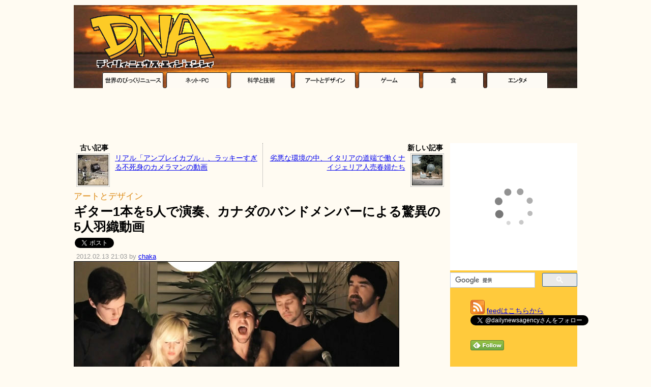

--- FILE ---
content_type: text/html; charset=utf-8
request_url: https://www.google.com/recaptcha/api2/aframe
body_size: 104
content:
<!DOCTYPE HTML><html><head><meta http-equiv="content-type" content="text/html; charset=UTF-8"></head><body><script nonce="pWoFQstaV7s2ZmRsKC4F4A">/** Anti-fraud and anti-abuse applications only. See google.com/recaptcha */ try{var clients={'sodar':'https://pagead2.googlesyndication.com/pagead/sodar?'};window.addEventListener("message",function(a){try{if(a.source===window.parent){var b=JSON.parse(a.data);var c=clients[b['id']];if(c){var d=document.createElement('img');d.src=c+b['params']+'&rc='+(localStorage.getItem("rc::a")?sessionStorage.getItem("rc::b"):"");window.document.body.appendChild(d);sessionStorage.setItem("rc::e",parseInt(sessionStorage.getItem("rc::e")||0)+1);localStorage.setItem("rc::h",'1769901113066');}}}catch(b){}});window.parent.postMessage("_grecaptcha_ready", "*");}catch(b){}</script></body></html>